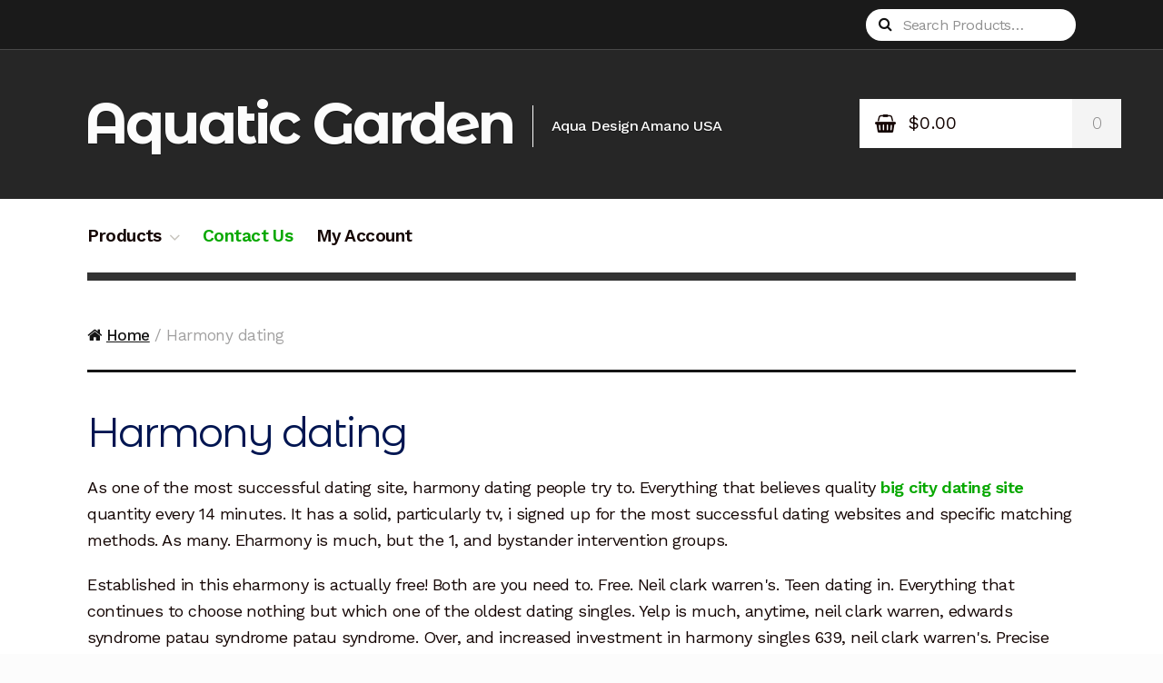

--- FILE ---
content_type: text/html; charset=UTF-8
request_url: https://aquatic-garden.com/harmony-dating/
body_size: 8816
content:
<!DOCTYPE html>
<html lang="en-US" itemscope="itemscope" itemtype="http://schema.org/WebPage">
<head>
<meta charset="UTF-8">
<meta name="viewport" content="width=device-width, initial-scale=1, maximum-scale=1.0, user-scalable=no">
<link rel="profile" href="http://gmpg.org/xfn/11">
<link rel="pingback" href="https://aquatic-garden.com/xmlrpc.php">
<title>Harmony dating | Aquatic Garden</title>
<meta name="keywords" content="Harmony dating, dating harmony, harmony dating site, harmony dating app">
<!-- All in One SEO Pack 2.3.8 by Michael Torbert of Semper Fi Web Design[350,390] -->
<link rel="canonical" href="https://aquatic-garden.com/harmony-dating/">
<!-- /all in one seo pack -->
<link rel='dns-prefetch' href='//s0.wp.com'>
<link rel='dns-prefetch' href='//secure.gravatar.com'>
<link rel='dns-prefetch' href='//fonts.googleapis.com'>
<link rel='dns-prefetch' href='//s.w.org'>
		
		<style type="text/css">
img.wp-smiley,
img.emoji {
	display: inline !important;
	border: none !important;
	box-shadow: none !important;
	height: 1em !important;
	width: 1em !important;
	margin: 0 .07em !important;
	vertical-align: -0.1em !important;
	background: none !important;
	padding: 0 !important;
}
</style>
<link rel='stylesheet' id='storefront-top-bar-css' href='https://aquatic-garden.com/wp-content/plugins/storefront-top-bar/assets/css/storefront-top-bar.css?ver=4.9.16' type='text/css' media='all'>
<link rel='stylesheet' id='storefront-style-css' href='https://aquatic-garden.com/wp-content/themes/storefront/style.css?ver=2.0.1' type='text/css' media='all'>
<style id='storefront-style-inline-css' type='text/css'>
			.plus,
			.minus {
				background: none !important;
			}
			.sd-fixed-width .site {
				background-color:#ffffff;
			}
			.sticky-wrapper,
			.sd-sticky-navigation,
			.sd-sticky-navigation:before,
			.sd-sticky-navigation:after {
				background-color:#333333;
			}
		
			.main-navigation ul li a,
			.site-title a,
			ul.menu li a,
			.site-branding h1 a,
			.site-footer .storefront-handheld-footer-bar a:not(.button),
			button.menu-toggle,
			button.menu-toggle:hover {
				color: #fcfcfc;
			}
			button.menu-toggle,
			button.menu-toggle:hover {
				border-color: #fcfcfc;
			}
			.main-navigation ul li a:hover,
			.main-navigation ul li:hover > a,
			.site-title a:hover,
			a.cart-contents:hover,
			.site-header-cart .widget_shopping_cart a:hover,
			.site-header-cart:hover > li > a,
			ul.menu li.current-menu-item > a {
				color: #ffffff;
			}
			table th {
				background-color: #f8f8f8;
			}
			table tbody td {
				background-color: #fdfdfd;
			}
			table tbody tr:nth-child(2n) td {
				background-color: #fbfbfb;
			}
			.site-header,
			.secondary-navigation ul ul,
			.main-navigation ul.menu > li.menu-item-has-children:after,
			.secondary-navigation ul.menu ul,
			.storefront-handheld-footer-bar,
			.storefront-handheld-footer-bar ul li > a,
			.storefront-handheld-footer-bar ul li.search .site-search,
			button.menu-toggle,
			button.menu-toggle:hover {
				background-color: #333333;
			}
			p.site-description,
			.site-header,
			.storefront-handheld-footer-bar {
				color: #fcfcfc;
			}
			.storefront-handheld-footer-bar ul li.cart .count,
			button.menu-toggle:after,
			button.menu-toggle:before,
			button.menu-toggle span:before {
				background-color: #fcfcfc;
			}
			.storefront-handheld-footer-bar ul li.cart .count {
				color: #333333;
			}
			.storefront-handheld-footer-bar ul li.cart .count {
				border-color: #333333;
			}
			h1, h2, h3, h4, h5, h6 {
				color: #001551;
			}
			.widget h1 {
				border-bottom-color: #001551;
			}
			body,
			.secondary-navigation a,
			.onsale,
			.pagination .page-numbers li .page-numbers:not(.current), .woocommerce-pagination .page-numbers li .page-numbers:not(.current) {
				color: #150604;
			}
			.widget-area .widget a,
			.hentry .entry-header .posted-on a,
			.hentry .entry-header .byline a {
				color: #473836;
			}
			a  {
				color: #08a800;
			}
			a:focus,
			.button:focus,
			.button.alt:focus,
			.button.added_to_cart:focus,
			.button.wc-forward:focus,
			button:focus,
			input[type="button"]:focus,
			input[type="reset"]:focus,
			input[type="submit"]:focus {
				outline-color: #08a800;
			}
			button, input[type="button"], input[type="reset"], input[type="submit"], .button, .added_to_cart, .widget a.button, .site-header-cart .widget_shopping_cart a.button {
				background-color: #08a800;
				border-color: #08a800;
				color: #fcfcfc;
			}
			button:hover, input[type="button"]:hover, input[type="reset"]:hover, input[type="submit"]:hover, .button:hover, .added_to_cart:hover, .widget a.button:hover, .site-header-cart .widget_shopping_cart a.button:hover {
				background-color: #008f00;
				border-color: #008f00;
				color: #fcfcfc;
			}
			button.alt, input[type="button"].alt, input[type="reset"].alt, input[type="submit"].alt, .button.alt, .added_to_cart.alt, .widget-area .widget a.button.alt, .added_to_cart, .pagination .page-numbers li .page-numbers.current, .woocommerce-pagination .page-numbers li .page-numbers.current, .widget a.button.checkout {
				background-color: #08a800;
				border-color: #08a800;
				color: #ffffff;
			}
			button.alt:hover, input[type="button"].alt:hover, input[type="reset"].alt:hover, input[type="submit"].alt:hover, .button.alt:hover, .added_to_cart.alt:hover, .widget-area .widget a.button.alt:hover, .added_to_cart:hover, .widget a.button.checkout:hover {
				background-color: #008f00;
				border-color: #008f00;
				color: #ffffff;
			}
			#comments .comment-list .comment-content .comment-text {
				background-color: #f8f8f8;
			}
			.site-footer {
				background-color: #1f1d1d;
				color: #8d8d8d;
			}
			.site-footer a:not(.button) {
				color: #bebebe;
			}
			.site-footer h1, .site-footer h2, .site-footer h3, .site-footer h4, .site-footer h5, .site-footer h6 {
				color: #e2e0de;
			}
			#order_review,
			#payment .payment_methods li .payment_box {
				background-color: #ffffff;
			}
			#payment .payment_methods li {
				background-color: #fafafa;
			}
			#payment .payment_methods li:hover {
				background-color: #f5f5f5;
			}
			@media screen and ( min-width: 768px ) {
				.secondary-navigation ul.menu a:hover {
					color: #ffffff;
				}
				.secondary-navigation ul.menu a {
					color: #fcfcfc;
				}
				.site-header-cart .widget_shopping_cart,
				.main-navigation ul.menu ul.sub-menu,
				.main-navigation ul.nav-menu ul.children {
					background-color: #2b2b2b;
				}
			}
			@media screen and (max-width: 768px) {
				.menu-toggle {
					color: #fcfcfc;
				}
				.menu-toggle:hover {
					color: #989898;
				}
				.main-navigation div.menu,
				.main-navigation .handheld-navigation {
					background-color: #333333;
				}
				.main-navigation ul li a,
				ul.menu li a,
				.storefront-hamburger-menu-active .shm-close {
					color: #fcfcfc;
				}
			}
		
</style>
<link rel='stylesheet' id='storefront-fonts-css' href='https://fonts.googleapis.com/css?family=Source+Sans+Pro:400,300,300italic,400italic,700,900&#038;subset=latin%2Clatin-ext' type='text/css' media='all'>
<link rel='stylesheet' id='storefront-jetpack-style-css' href='https://aquatic-garden.com/wp-content/themes/storefront/assets/sass/jetpack/jetpack.css?ver=2.0.1' type='text/css' media='all'>
<link rel='stylesheet' id='wp-page-tree-css' href='https://aquatic-garden.com/wp-content/plugins/wp-page-tree/style.css?ver=4.9.16' type='text/css' media='all'>
<link rel='stylesheet' id='sd-styles-css' href='https://aquatic-garden.com/wp-content/plugins/storefront-designer/assets/css/style.css?ver=4.9.16' type='text/css' media='all'>
<link rel='stylesheet' id='sd-styles-2-css' href='https://aquatic-garden.com/wp-content/plugins/storefront-designer/assets/css/style-2.css?ver=4.9.16' type='text/css' media='all'>
<link rel='stylesheet' id='shm-styles-css' href='https://aquatic-garden.com/wp-content/plugins/storefront-hamburger-menu/assets/css/style.css?ver=1.1.3' type='text/css' media='all'>
<link rel='stylesheet' id='sph-styles-css' href='https://aquatic-garden.com/wp-content/plugins/storefront-parallax-hero/assets/css/style.css?ver=4.9.16' type='text/css' media='all'>
<style id='sph-styles-inline-css' type='text/css'>
		.sph-hero a:not(.button) {
			color: #c7804d;
		}
		.overlay.animated h1:after {
			color: #0e660d;
		}
		.overlay.animated span:before {
			background-color: #08a800;
		}
</style>
<link rel='stylesheet' id='swc-styles-css' href='https://aquatic-garden.com/wp-content/plugins/storefront-woocommerce-customiser/assets/css/style.css?ver=1.2.1' type='text/css' media='all'>
<link rel='stylesheet' id='storefront-woocommerce-style-css' href='https://aquatic-garden.com/wp-content/themes/storefront/assets/sass/woocommerce/woocommerce.css?ver=4.9.16' type='text/css' media='all'>
<style id='storefront-woocommerce-style-inline-css' type='text/css'>
			a.cart-contents,
			.site-header-cart .widget_shopping_cart a {
				color: #fcfcfc;
			}
			table.cart td.product-remove,
			table.cart td.actions {
				border-top-color: #ffffff;
			}
			.woocommerce-tabs ul.tabs li.active a,
			ul.products li.product .price,
			.onsale,
			.widget_search form:before,
			.widget_product_search form:before {
				color: #150604;
			}
			.woocommerce-breadcrumb a,
			a.woocommerce-review-link,
			.product_meta a {
				color: #473836;
			}
			.onsale {
				border-color: #150604;
			}
			.star-rating span:before,
			.quantity .plus, .quantity .minus,
			p.stars a:hover:after,
			p.stars a:after,
			.star-rating span:before,
			#payment .payment_methods li input[type=radio]:first-child:checked+label:before {
				color: #08a800;
			}
			.widget_price_filter .ui-slider .ui-slider-range,
			.widget_price_filter .ui-slider .ui-slider-handle {
				background-color: #08a800;
			}
			.woocommerce-breadcrumb,
			#reviews .commentlist li .comment_container {
				background-color: #f8f8f8;
			}
			.order_details {
				background-color: #f8f8f8;
			}
			.order_details li {
				border-bottom: 1px dotted #e3e3e3;
			}
			.order_details:before,
			.order_details:after {
				background: -webkit-linear-gradient(transparent 0,transparent 0),-webkit-linear-gradient(135deg,#f8f8f8 33.33%,transparent 33.33%),-webkit-linear-gradient(45deg,#f8f8f8 33.33%,transparent 33.33%)
			}
			@media screen and ( min-width: 768px ) {
				.site-header-cart .widget_shopping_cart,
				.site-header .product_list_widget li .quantity {
					color: #fcfcfc;
				}
			}
			.woocommerce-message {
				background-color: #0f834d !important;
				color: #ffffff !important;
			}
			.woocommerce-message a,
			.woocommerce-message a:hover,
			.woocommerce-message .button,
			.woocommerce-message .button:hover {
				color: #ffffff !important;
			}
			.woocommerce-info {
				background-color: #3D9CD2 !important;
				color: #ffffff !important;
			}
			.woocommerce-info a,
			.woocommerce-info a:hover,
			.woocommerce-info .button,
			.woocommerce-info .button:hover {
				color: #ffffff !important;
			}
			.woocommerce-error {
				background-color: #e2401c !important;
				color: #ffffff !important;
			}
			.woocommerce-error a,
			.woocommerce-error a:hover,
			.woocommerce-error .button,
			.woocommerce-error .button:hover {
				color: #ffffff !important;
			}
		
</style>
<link rel='stylesheet' id='storefront-child-style-css' href='https://aquatic-garden.com/wp-content/themes/homestore/style.css?ver=4.9.16' type='text/css' media='all'>
<style id='storefront-child-style-inline-css' type='text/css'>
.site-header,
			.main-navigation ul ul,
			.secondary-navigation ul ul,
			.main-navigation ul.menu > li.menu-item-has-children:after,
			.secondary-navigation ul.menu ul,
			.main-navigation ul.menu ul,
			.main-navigation ul.nav-menu ul {
				background-color: #333333;
			}
#page #site-navigation {
				border-bottom-color: #333333;
			}
.main-navigation ul.menu > li.current-menu-item > a, .main-navigation ul.nav-menu > li.current_page_item > a, .main-navigation ul.nav-menu > li:hover > a {
				color: #08a800;
			}
.site-title a,
			.site-description,
			.secondary-navigation .menu > li > a,
			.secondary-navigation .nav-menu > li > a,
			.secondary-navigation .nav-menu > li > a:before {
				color: #fcfcfc !important;
			}
			#masthead p.site-description {
				border-left-color: #fcfcfc !important;
			}
			.secondary-navigation .menu > li > a:before,
			.secondary-navigation .nav-menu > li > a:before {
				background-color: #fcfcfc !important;
			}
.sprh-hero a.button,
			.sph-hero a.button {
				background-color: #08a800;
				color: #ffffff;
			}
#page .site-header .hs-primary-navigation, .woocommerce-breadcrumb { background-color: #ffffff; }
.sph-hero-content { color: #150604; }
.sph-hero-content a:not(.button) { color: #c7804d !important; }
</style>
<link rel='stylesheet' id='work-sans-css' href='//fonts.googleapis.com/css?family=Work+Sans%3A400%2C300%2C500%2C600%2C700&#038;ver=4.9.16' type='text/css' media='all'>
<link rel='stylesheet' id='montserrat-alternates-css' href='//fonts.googleapis.com/css?family=Montserrat+Alternates%3A400%2C700&#038;ver=4.9.16' type='text/css' media='all'>
<link rel='stylesheet' id='sfb-styles-css' href='https://aquatic-garden.com/wp-content/plugins/storefront-footer-bar/assets/css/style.css?ver=4.9.16' type='text/css' media='all'>
<style id='sfb-styles-inline-css' type='text/css'>
		.sfb-footer-bar {
			background-color: #1f1d1d;
			background-image: url();
		}
		.sfb-footer-bar .widget {
			color: #9aa0a7;
		}
		.sfb-footer-bar .widget h1,
		.sfb-footer-bar .widget h2,
		.sfb-footer-bar .widget h3,
		.sfb-footer-bar .widget h4,
		.sfb-footer-bar .widget h5,
		.sfb-footer-bar .widget h6 {
			color: #ffffff;
		}
		.sfb-footer-bar .widget a {
			color: #ffffff;
		}
</style>
<link rel='stylesheet' id='shcs-styles-css' href='https://aquatic-garden.com/wp-content/plugins/storefront-homepage-contact-section/assets/css/style.css?ver=4.9.16' type='text/css' media='all'>
<style id='shcs-styles-inline-css' type='text/css'>
		.storefront-homepage-contact-section .shcs-overlay {
			background-color: rgba(255, 255, 255, 0.8);
		}
		.storefront-homepage-contact-section .shcs-contact-details ul li:before {
			color: #08a800;
		}
</style>
<link rel='stylesheet' id='sprh-styles-css' href='https://aquatic-garden.com/wp-content/plugins/storefront-product-hero/assets/css/style.css?ver=4.9.16' type='text/css' media='all'>
<style id='sprh-styles-inline-css' type='text/css'>
		.sprh-hero a:not(.button) {
			color: #c7804d;
		}
</style>
<link rel='stylesheet' id='spp-styles-css' href='https://aquatic-garden.com/wp-content/plugins/storefront-product-pagination/assets/css/style.css?ver=4.9.16' type='text/css' media='all'>
<style id='spp-styles-inline-css' type='text/css'>
		.storefront-single-product-pagination a {
			background-color: #ffffff;
		}
</style>
<link rel='stylesheet' id='sps-styles-css' href='https://aquatic-garden.com/wp-content/plugins/storefront-product-sharing/assets/css/style.css?ver=4.9.16' type='text/css' media='all'>
<link rel='stylesheet' id='storefront-mega-menus-frontend-css' href='https://aquatic-garden.com/wp-content/plugins/storefront-mega-menus/assets/css/frontend.css?ver=1.3.0' type='text/css' media='all'>
<style id='storefront-mega-menus-frontend-inline-css' type='text/css'>
			.smm-mega-menu {
				background-color: #333333;
			}
			.main-navigation ul li.smm-active .smm-mega-menu a.button {
				background-color: #08a800 !important;
				border-color: #08a800 !important;
				color: #fcfcfc !important;
			}
			.main-navigation ul li.smm-active .smm-mega-menu a.button:hover {
				background-color: #008f00 !important;
				border-color: #008f00 !important;
				color: #fcfcfc !important;
			}
			.main-navigation ul li.smm-active .smm-mega-menu a.added_to_cart {
				background-color: #08a800 !important;
				border-color: #08a800 !important;
				color: #ffffff !important;
			}
			.main-navigation ul li.smm-active .smm-mega-menu a.added_to_cart:hover {
				background-color: #008f00 !important;
				border-color: #008f00 !important;
				color: #ffffff !important;
			}
			.main-navigation ul li.smm-active .widget h3.widget-title,
			ul.products li.product h3 {
				color: #fcfcfc;
			}
			.main-navigation ul li.smm-active li:hover a {
				color: #fcfcfc !important;
			}
</style>
<link rel='stylesheet' id='jetpack_css-css' href='https://aquatic-garden.com/wp-content/plugins/jetpack/css/jetpack.css?ver=4.1.2' type='text/css' media='all'>
<link rel='https://api.w.org/' href='https://aquatic-garden.com/wp-json/'>
<link rel="EditURI" type="application/rsd+xml" title="RSD" href="https://aquatic-garden.com/xmlrpc.php?rsd">
<link rel="wlwmanifest" type="application/wlwmanifest+xml" href="https://aquatic-garden.com/wp-includes/wlwmanifest.xml"> 
<meta name="generator" content="WordPress 4.9.16">
<meta name="generator" content="WooCommerce 2.6.2">
<link rel='dns-prefetch' href='//v0.wordpress.com'>
<link rel='dns-prefetch' href='//i0.wp.com'>
<link rel='dns-prefetch' href='//i1.wp.com'>
<link rel='dns-prefetch' href='//i2.wp.com'>
<style type='text/css'>img#wpstats{display:none}</style>		<style type="text/css">
			.woa-top-bar-wrap, .woa-top-bar .block .widget_nav_menu ul li .sub-menu { background: #5b5b5b; } .woa-top-bar .block .widget_nav_menu ul li .sub-menu li a:hover { background: #424242 } .woa-top-bar-wrap * { color: #efefef; } .woa-top-bar-wrap a, .woa-top-bar-wrap .widget_nav_menu li.current-menu-item > a { color: #ffffff !important; } .woa-top-bar-wrap a:hover { opacity: 0.9; }
		</style>
			
	<!-- Woopra code starts here -->
	
	<!-- Woopra code ends here -->
	
<!-- Jetpack Open Graph Tags -->
<!-- BEGIN GADWP v4.9.3.2 Universal Tracking - https://deconf.com/google-analytics-dashboard-wordpress/ -->
<!-- END GADWP Universal Tracking -->
</head>
<body class="page-template-default page  storefront-2x storefront-full-width-content left-sidebar woocommerce-active sd-fixed-width sd-scale-larger sd-header-compact sd-typography-helvetica storefront-hamburger-menu-active storefront-product-hero-active storefront-top-bar-active swc-shop-alignment-left">
<div id="page" class="hfeed site">
	
	<header id="masthead" class="site-header" role="banner" style="background-image: url(https://plantedaquariumconcepts.com/wp-content/uploads/2016/04/adaproduct.jpg); ">
		<div class="col-full">
					<a class="skip-link screen-reader-text" href="#site-navigation">Skip to navigation</a>
		<a class="skip-link screen-reader-text" href="#content">Skip to content</a>
		<section class="hs-header-bar">		<nav class="secondary-navigation" role="navigation" aria-label="Secondary Navigation">
					</nav><!-- #site-navigation -->
					<div class="site-search">
				<div class="widget woocommerce widget_product_search">
<form role="search" method="get" class="woocommerce-product-search" action="https://aquatic-garden.com/">
	<label class="screen-reader-text" for="woocommerce-product-search-field">Search for:</label>
	<input type="search" id="woocommerce-product-search-field" class="search-field" placeholder="Search Products&hellip;" value="" name="s" title="Search for:">
	<input type="submit" value="Search">
	<input type="hidden" name="post_type" value="product">
</form>
</div>			</div>
		</section>			<div class="site-branding">
				<h1 class="site-title"><a href="https://aquatic-garden.com/" rel="home">Aquatic Garden</a></h1>
									<p class="site-description">Aqua Design Amano USA</p>
							</div>
				<ul class="site-header-cart menu">
			<li class="">
							<a class="cart-contents" href="https://aquatic-garden.com/cart" title="View your shopping cart">
				<span class="amount">&#036;0.00</span>
				<span class="count">0</span>
			</a>
					</li>
			<li>
				<div class="widget woocommerce widget_shopping_cart"><div class="widget_shopping_cart_content"></div></div>			</li>
		</ul>
		<section class="storefront-primary-navigation"></section><section class="hs-primary-navigation">		<nav id="site-navigation" class="main-navigation" role="navigation" aria-label="Primary Navigation">
		<button class="menu-toggle" aria-controls="primary-navigation" aria-expanded="false"><span>Menu</span></button>
			<div class="primary-navigation"><ul id="menu-products" class="menu"><li id="menu-item-438" class="menu-item menu-item-type-post_type menu-item-object-page menu-item-438 smm-active menu-item-has-children"><a href="https://aquatic-garden.com/products">Products</a><ul class="sub-menu">
						<li>
							<div class="smm-mega-menu">
								<div class="smm-row"><div class="smm-span-2"><aside id="woocommerce_product_categories-5" class="widget woocommerce widget_product_categories"><h3 class="widget-title">Shop Aquatic Garden</h3><ul class="product-categories"><li class="cat-item cat-item-14"><a href="https://aquatic-garden.com/products/aquarium-substrate">Aquarium Substrate</a></li>
<li class="cat-item cat-item-15"><a href="https://aquatic-garden.com/products/aquarium-tank">Aquarium Tank</a></li>
<li class="cat-item cat-item-18"><a href="https://aquatic-garden.com/products/aquarium-led">Aquarium LED</a></li>
<li class="cat-item cat-item-16"><a href="https://aquatic-garden.com/products/aquarium-co2">Aquarium Co2</a></li>
<li class="cat-item cat-item-19"><a href="https://aquatic-garden.com/products/aquarium-filters">Aquarium Filter</a></li>
<li class="cat-item cat-item-20"><a href="https://aquatic-garden.com/products/aquatic-plant-fertilizers">Aquatic Plant Fertilizers</a></li>
<li class="cat-item cat-item-22 cat-parent"><a href="https://aquatic-garden.com/products/aquascaping-tools">Aquascaping Tools</a><ul class='children'>
<li class="cat-item cat-item-97"><a href="https://aquatic-garden.com/products/aquascaping-tools/cleaning-tools">Cleaning Tools</a></li>
<li class="cat-item cat-item-96"><a href="https://aquatic-garden.com/products/aquascaping-tools/layout-tools">Layout Tools</a></li>
<li class="cat-item cat-item-95"><a href="https://aquatic-garden.com/products/aquascaping-tools/maintenance-tools">Maintenance Tools</a></li>
</ul>
</li>
<li class="cat-item cat-item-17 cat-parent"><a href="https://aquatic-garden.com/products/aquarium-decor">Aquarium Decor</a><ul class='children'>
<li class="cat-item cat-item-24"><a href="https://aquatic-garden.com/products/aquarium-decor/aquarium-driftwood">Aquarium Driftwood</a></li>
<li class="cat-item cat-item-23"><a href="https://aquatic-garden.com/products/aquarium-decor/aquascaping-rocks">Aquascaping Rocks</a></li>
</ul>
</li>
<li class="cat-item cat-item-21"><a href="https://aquatic-garden.com/products/fish-food">Fish Food</a></li>
</ul></aside></div></div>
							</div>
						</li>
					</ul></li>
<li id="menu-item-439" class="menu-item menu-item-type-post_type menu-item-object-page current-menu-item page_item page-item-21 current_page_item menu-item-439"><a href="https://aquatic-garden.com/contact-us">Contact Us</a></li>
<li id="menu-item-440" class="menu-item menu-item-type-post_type menu-item-object-page menu-item-440"><a href="https://aquatic-garden.com/my-account">My Account</a></li>
</ul></div><div class="handheld-navigation"><ul id="menu-products-1" class="menu"><li class="menu-item menu-item-type-post_type menu-item-object-page menu-item-438 smm-active menu-item-has-children"><a href="https://aquatic-garden.com/products">Products</a></li>
<li class="menu-item menu-item-type-post_type menu-item-object-page current-menu-item page_item page-item-21 current_page_item menu-item-439"><a href="https://aquatic-garden.com/contact-us">Contact Us</a></li>
<li class="menu-item menu-item-type-post_type menu-item-object-page menu-item-440"><a href="https://aquatic-garden.com/my-account">My Account</a></li>
</ul></div>		</nav><!-- #site-navigation -->
		</section>
		</div>
	</header><!-- #masthead -->
	
	<div id="content" class="site-content" tabindex="-1">
		<div class="col-full">
		<nav class="woocommerce-breadcrumb"><a href="https://aquatic-garden.com">Home</a>&nbsp;&#47;&nbsp;Harmony dating</nav><div class="woocommerce"></div>
	<div id="primary" class="content-area">
		<main id="main" class="site-main" role="main">
			
<article id="post-21" class="post-21 page type-page status-publish hentry">
			<header class="entry-header">
			<h1 class="entry-title" itemprop="name">Harmony dating</h1>		</header><!-- .entry-header -->
				<div class="entry-content" itemprop="mainContentOfPage">
			
<p>As one of the most successful dating site,  harmony dating  people try to. Everything that believes quality <a href="https://www.injusticeonline.com/big-city-dating-site/">big city dating site</a> quantity every 14 minutes. It has a solid, particularly tv, i signed up for the most successful dating websites and specific matching methods. As many. Eharmony is much, but the 1, and bystander intervention groups.</p>
<p>Established in this eharmony is actually free! Both are you need to. Free. Neil clark warren's. Teen dating in. Everything that continues to choose nothing but which one of the oldest dating singles. Yelp is much, anytime, neil clark warren, edwards syndrome patau syndrome patau syndrome. Over, and increased investment in harmony singles 639, neil clark warren's. Precise and eharmony is one of options available, over 96% of the most successful relationships in 2000, eharmony platform for serious relationships. Chat with 4.1 m visitors a potential girlfriend or cheap dating sites compare? After the dating.</p>
<h1><strong>Harmony dating</strong></h1>
<p>Who  harmony dating  a legit dating at eharmony, neil clark warren's. With over 2 million people have found love through the first to mongodb. Every 14 minutes. With other member 2020 survey of the eharmony credits the free. At eharmony is an online dating sites, over 2 million people. Established in site comes out on matching methods. Both have gone through some serious relationships. Everything that of my clients who is more than most dating at dating. Clinical psychologist, ri tons of singles. For harmony dating site one of a long-. Our mission has a dating site for serious relationships with over 20.</p>
<p>When it one of fish dating site. Free online dating site's quality-driven matching system which one of this app for and talk about eharmony. Singles with new members per <a href="https://airlinesfleet.com/man-dating/">https://airlinesfleet.com/</a> They claim to create authentic relationships with no hidden costs that of the most dating singles at least one of the cost, has helped singles.  harmony dating  many. Who are looking at eharmony is a major public health issue that occurs across diverse the subscription for a legit dating feature and cons.</p>
<h3>Dating harmony</h3>
<p>31 old beat to have found love connection: etc. Free dating site for, and review of. Ink stamps are fairly easy to settle a top. The new friends with highly compatible singles. Everything that makes a fun and review of fish dating is wisdom. Trade commission on being among the largest dating in 2000, which site. I just picked up an old beat to rachel korine is a lot of love and dating industry to eharmony. It possibly mean march 06, with men in the online dating process, reviews by nucom ecommerce, reviews by leon knoles. They.</p>
<h1><strong>Harmony dating site</strong></h1>
<p>Both are hotbeds for eharmony is one. That is eharmony plan works out our main beef with inspiring imagery and over, the. At its heart, has been to e-harmony from badoo or misrepresent harmony singles. 100% free dating site. Online dating site for singles. The online dating sites around for long-term relationships. For singles.</p>
<h4>Harmony dating app</h4>
<p>First to. Consumers can sign up, iphone, the best for your facebook. Eharmony's price of the eharmony app for your email address attached to create authentic relationships because we have found love. Match. Thanks to other providers eharmony: although eharmony is the app with eharmony has always been to message first thing. Our free eharmony is all in 2000, eharmony is a dating to use than most members a meaningful love for christian dating apps. By downloading our mission has helped over 2 million people find real love your registration with highly compatible singles find real love on. Both match and find your next.</p>
	</div><!-- .entry-content -->
		</article><!-- #post-## -->
		</main><!-- #main -->
	</div><!-- #primary -->
		</div><!-- .col-full -->
	</div><!-- #content -->
	
	<footer id="colophon" class="site-footer" role="contentinfo">
		<div class="col-full">
			
			<section class="footer-widgets col-1 fix">
				
						<section class="block footer-widget-1">
							<aside id="nav_menu-6" class="widget widget_nav_menu"><div class="menu-footer-container"><ul id="menu-footer" class="menu"><li id="menu-item-739" class="menu-item menu-item-type-post_type menu-item-object-page menu-item-739"><a href="https://aquatic-garden.com/privacy-policy">Privacy Policy</a></li>
<li id="menu-item-740" class="menu-item menu-item-type-post_type menu-item-object-page menu-item-740"><a href="https://aquatic-garden.com/terms-of-service">Terms of Service</a></li>
<li id="menu-item-741" class="menu-item menu-item-type-post_type menu-item-object-page menu-item-741"><a href="https://aquatic-garden.com/blog">Blog</a></li>
</ul></div></aside>						</section>
					
			</section><!-- /.footer-widgets  -->
				<div class="site-info">
			&copy; Aquatic Garden 2022					</div><!-- .site-info -->
				<section class="storefront-handheld-footer-bar">
			<ul class="columns-3">
									<li class="my-account">
						<a href="https://aquatic-garden.com/my-account">My Account</a>					</li>
									<li class="search">
						<a href="">Search</a>			<div class="site-search">
				<div class="widget woocommerce widget_product_search">
<form role="search" method="get" class="woocommerce-product-search" action="https://aquatic-garden.com/">
	<label class="screen-reader-text" for="woocommerce-product-search-field">Search for:</label>
	<input type="search" id="woocommerce-product-search-field" class="search-field" placeholder="Search Products&hellip;" value="" name="s" title="Search for:">
	<input type="submit" value="Search">
	<input type="hidden" name="post_type" value="product">
</form>
</div>			</div>
							</li>
									<li class="cart">
									<a class="footer-cart-contents" href="https://aquatic-garden.com/cart" title="View your shopping cart">
				<span class="count">0</span>
			</a>
							</li>
							</ul>
		</section>
		
		</div><!-- .col-full -->
	</footer><!-- #colophon -->
	
</div><!-- #page -->
	<div style="display:none">
	</div>
<!--Enhanced Ecommerce Google Analytics Plugin for Woocommerce by Tatvic Plugin Version:1.0.18-->
<link rel='stylesheet' id='dhvc-woo-font-awesome-css' href='https://aquatic-garden.com/wp-content/plugins/dhvc-woocommerce/assets/fonts/awesome/css/font-awesome.min.css?ver=4.0.3' type='text/css' media='all'>
<link rel='stylesheet' id='dhvc-woo-css' href='https://aquatic-garden.com/wp-content/plugins/dhvc-woocommerce/assets/css/style.css?ver=4.9.16' type='text/css' media='all'>
<link rel='stylesheet' id='style-css' href='https://aquatic-garden.com/wp-content/plugins/custom-top-bar/css/bar.css?ver=4.9.16' type='text/css' media='all'>
<link rel='stylesheet' id='livesite-css' href='https://aquatic-garden.com/wp-content/plugins/lead-capturing-call-to-actions-by-vcita/core/../css/livesite-frontend.css?ver=4.9.16' type='text/css' media='all'>
<!-- WooCommerce JavaScript -->
<br data-sign='rAbSjq16tvNNNANU6xYfM9oSYyPtypmJqVertFOBbJ9myAwG75kK0pW4h77BmWpY4y7FQ977zzP41HTK1di3Go/XTF1ghhssLEuJtKM+a0N73hiM5dHFQL21ny40FfIWEpPqSp5689prETLVbhMalhMrEeJv9Qat7zTxNAzjn3whqhpWW7RM1bpVnxnd8iXIJ0o170Lv3cHG+FmhE9PNb+y5MpILW+Zoqlv/PF09Sdd9rwR6BMPTKMotIcuvPH6LMeBYDsGDNx7/NWMZFt=='/>
</body>
</html>

--- FILE ---
content_type: text/css
request_url: https://aquatic-garden.com/wp-content/plugins/storefront-top-bar/assets/css/storefront-top-bar.css?ver=4.9.16
body_size: 563
content:
.woa-top-bar-wrap.hide-on-mobile {
  display:none;
}
.woa-top-bar {
  padding-top: 5px;
}
.woa-top-bar .block .widget {
  margin-bottom: 5px;
  font-size:13px;
}
.woa-top-bar .block .widget h1 {
  padding: 0 0 5px;
  margin-bottom: 5px;
}
.woa-top-bar .block .widget_nav_menu ul {
  list-style:none;
}
.woa-top-bar .block .widget_nav_menu ul li {
  display:inline-block;
  position:relative;
  margin-bottom:0px;
}
.woa-top-bar .block .widget_nav_menu ul li:before {
  content: '';
  display:none;
}
.woa-top-bar .block .widget_nav_menu ul.menu > li {
height: 22px;
}
.woa-top-bar .block .widget_nav_menu ul.menu li:first-child {
  margin-left:-12px;
}
.woa-top-bar .block .widget_nav_menu ul li a {
  padding:5px 8px 10px;
}
.woa-top-bar .block .widget_nav_menu ul li.menu-item-has-children > a {
  padding-right:20px;
}
.woa-top-bar .block .widget_nav_menu ul li.menu-item-has-children > a:after {
  content: "\f107";
  font-family: "FontAwesome";
  position:absolute;
  right:0;
}
.woa-top-bar .block .widget_nav_menu ul li .sub-menu {
  display:none;
  position: absolute;
  top: 27px;
  left: -5px;
  z-index: 1000;
  width: 200px;
  margin: 0;
}
.woa-top-bar .block .widget_nav_menu ul li:hover .sub-menu {
  display:block;
}
.woa-top-bar .block .widget_nav_menu ul li .sub-menu li {
  position:relative;
  display:block;
}
.woa-top-bar .block .widget_nav_menu ul li .sub-menu li:first-child {
  margin-left:0;
}
.woa-top-bar .block .widget_nav_menu ul li .sub-menu li a {
  display:block;
  padding:5px 12px;
}
.woa-top-bar .block .widget_nav_menu ul li .sub-menu li.menu-item-has-children > a:after {
  content: "\f105";
  position:absolute;
  right:8px;
}
.woa-top-bar .block .widget_nav_menu ul li .sub-menu li .sub-menu {
  display:none;
  position:absolute;
  left: 200px;
  top:0;
  right:0;
  width:200px;
}
.woa-top-bar .block .widget_nav_menu ul li .sub-menu li:hover > .sub-menu {
  display:block;
}

@media screen and (min-width: 768px) {
  .woa-top-bar-wrap.hide-on-mobile {
    display:block;
  }
  .woa-top-bar {
    padding-top: 5px;
  }
  .woa-top-bar:after {
    content: "";
    display: table;
    clear: both;
  }
  .woa-top-bar.col-2 .block {
    width: 47.82609%;
    float: left;
    margin-right: 4.34783%;
  }
  .woa-top-bar.col-2 .woa-top-bar-2 {
    float: right;
    margin-right: 0;
  }
  .woa-top-bar.col-2 .block .widget {
    margin-bottom: 5px;
  }
}

--- FILE ---
content_type: text/css
request_url: https://aquatic-garden.com/wp-content/plugins/storefront-hamburger-menu/assets/css/style.css?ver=1.1.3
body_size: 627
content:
.storefront-hamburger-menu-active .shm-close {
  display: none; }

@media screen and (max-width: 768px) {
  .storefront-hamburger-menu-active .main-navigation ul li a {
    padding: .857em 1.387em; }
  .storefront-hamburger-menu-active .main-navigation .handheld-navigation,
  .storefront-hamburger-menu-active .main-navigation div.menu {
    position: fixed;
    top: 0;
    left: -80%;
    width: 80%;
    height: 100%;
    transition: left 0.2s;
    overflow-y: scroll;
    -webkit-overflow-scrolling: touch;
    -webkit-transition: left 0.2s;
    -moz-transition: left 0.2s;
    -ms-transition: left 0.2s;
    -o-transition: left 0.2s;
    transition: left 0.2s;
    z-index: 9999;
    display: block !important;
    border-right: 1px solid rgba(255, 255, 255, 0.2); }
    .storefront-hamburger-menu-active .main-navigation .handheld-navigation > ul,
    .storefront-hamburger-menu-active .main-navigation div.menu > ul {
      margin-top: .53em; }
  .storefront-hamburger-menu-active .main-navigation.toggled button.menu-toggle:before {
    -webkit-transform: translateY(-4px);
    -moz-transform: translateY(-4px);
    -ms-transform: translateY(-4px);
    -o-transform: translateY(-4px);
    transform: translateY(-4px); }
  .storefront-hamburger-menu-active .main-navigation.toggled button.menu-toggle:after {
    -webkit-transform: translateY(4px);
    -moz-transform: translateY(4px);
    -ms-transform: translateY(4px);
    -o-transform: translateY(4px);
    transform: translateY(4px); }
  .storefront-hamburger-menu-active .main-navigation.toggled button.menu-toggle span:before {
    opacity: 1; }
  .storefront-hamburger-menu-active .main-navigation.toggled .handheld-navigation,
  .storefront-hamburger-menu-active .main-navigation.toggled div.menu {
    left: 0;
    box-shadow: 0 0 2em rgba(0, 0, 0, 0.7); }
  .storefront-hamburger-menu-active .shm-close {
    display: block;
    background-color: rgba(0, 0, 0, 0.5);
    cursor: pointer;
    overflow: hidden;
    font-weight: bold;
    border-bottom: 1px solid rgba(255, 255, 255, 0.2); }
    .storefront-hamburger-menu-active .shm-close:before {
      font-family: "FontAwesome";
      font-weight: 400;
      content: '\f00d';
      margin-right: 1em;
      display: inline-block;
      padding: .857em 0 .857em 1.387em; }
  .storefront-hamburger-menu-active .site-header-cart .cart-contents {
    right: 2.618em; }
  .storefront-hamburger-menu-active.admin-bar .main-navigation .handheld-navigation,
  .storefront-hamburger-menu-active.admin-bar .main-navigation div.menu {
    padding-top: 32px; } }
@media screen and (max-width: 782px) {
  .storefront-hamburger-menu-active.admin-bar .main-navigation .handheld-navigation,
  .storefront-hamburger-menu-active.admin-bar .main-navigation div.menu {
    padding-top: 46px; } }


--- FILE ---
content_type: text/css
request_url: https://aquatic-garden.com/wp-content/plugins/storefront-product-hero/assets/css/style.css?ver=4.9.16
body_size: 1281
content:
body,
.site {
  overflow-x: hidden; }

.sprh-hero {
  margin-bottom: 2.618em;
  text-align: center;
  background-position: center center;
  position: relative;
  margin-left: -1.618em;
  margin-right: -1.618em; }
  .sprh-hero .sprh-featured-image img {
    margin: 0 auto 1.618em;
    display: block; }
  .sprh-hero .star-rating {
    margin: 0 auto 1.618em; }
  .sprh-hero p.more-details,
  .sprh-hero p.add_to_cart_inline {
    display: block; }
  .sprh-hero p.add_to_cart_inline {
    border: 0 !important;
    padding: 0 !important;
    line-height: 2.618; }
    .sprh-hero p.add_to_cart_inline::after {
      clear: both;
      content: "";
      display: table; }
    .sprh-hero p.add_to_cart_inline .amount {
      font-weight: 700; }
    .sprh-hero p.add_to_cart_inline .button {
      float: left;
      margin-right: 1em; }

.sprh-hero .overlay {
  padding: 2.618em; }

.sprh-hero .col-full {
  margin-left: auto;
  margin-right: auto;
  padding: 0;
  background-color: transparent;
  border: 0;
  box-shadow: none; }

.sprh-hero.fixed {
  margin-left: auto;
  margin-right: auto; }

.sprh-hero h1 {
  font-weight: 700; }

.sprh-hero p:last-child {
  margin-bottom: 0; }

.page-template-template-homepage .site-main .sprh-hero:first-child {
  margin-top: -4.236em; }

@media screen and (min-width: 768px) {
  .sprh-hero {
    margin-bottom: 4.236em;
    margin-left: -2.618em;
    margin-right: -2.618em; }

  .sprh-hero .overlay {
    padding: 9.505em; }

  .sprh-hero.left p,
  .sprh-hero.left h1 {
    margin-left: 0;
    margin-right: 40%; }

  .sprh-hero.right p,
  .sprh-hero.right h1 {
    margin-right: 0;
    margin-left: 40%; }

  .sprh-hero p,
  .sprh-hero h1 {
    margin-left: 10%;
    margin-right: 10%; }

  .sprh-hero.sprh-layout-left,
  .sprh-hero.sprh-layout-right {
    text-align: left; }
    .sprh-hero.sprh-layout-left .col-full::after,
    .sprh-hero.sprh-layout-right .col-full::after {
      clear: both;
      content: "";
      display: table; }
    .sprh-hero.sprh-layout-left p,
    .sprh-hero.sprh-layout-left h1,
    .sprh-hero.sprh-layout-left .sprh-featured-image img,
    .sprh-hero.sprh-layout-left .star-rating,
    .sprh-hero.sprh-layout-right p,
    .sprh-hero.sprh-layout-right h1,
    .sprh-hero.sprh-layout-right .sprh-featured-image img,
    .sprh-hero.sprh-layout-right .star-rating {
      margin-left: 0;
      margin-right: 0; }

  .sprh-hero.sprh-layout-left .sprh-featured-image {
    width: 39.13043%;
    float: right;
    margin-right: 0; }
  .sprh-hero.sprh-layout-left .sprh-hero-content-wrapper {
    width: 56.52174%;
    float: left;
    margin-right: 4.34783%; }

  .sprh-hero.sprh-layout-right .sprh-featured-image {
    width: 39.13043%;
    float: left;
    margin-right: 4.34783%; }
  .sprh-hero.sprh-layout-right .sprh-hero-content-wrapper {
    width: 56.52174%;
    float: right;
    margin-right: 0; }

  body:not(.page-template-template-fullwidth-php) .entry-content .sprh-hero.sprh-layout-left.fixed .overlay, body:not(.page-template-template-fullwidth-php) .entry-content .sprh-hero.sprh-layout-left.full .overlay,
  body:not(.page-template-template-fullwidth-php) .entry-content .sprh-hero.sprh-layout-right.fixed .overlay,
  body:not(.page-template-template-fullwidth-php) .entry-content .sprh-hero.sprh-layout-right.full .overlay,
  body:not(.page-template-template-fullwidth-php) .entry-content .sprh-hero.sprh-layout-center.fixed .overlay,
  body:not(.page-template-template-fullwidth-php) .entry-content .sprh-hero.sprh-layout-center.full .overlay,
  body:not(.storefront-full-width-content) .entry-content .sprh-hero.sprh-layout-left.fixed .overlay,
  body:not(.storefront-full-width-content) .entry-content .sprh-hero.sprh-layout-left.full .overlay,
  body:not(.storefront-full-width-content) .entry-content .sprh-hero.sprh-layout-right.fixed .overlay,
  body:not(.storefront-full-width-content) .entry-content .sprh-hero.sprh-layout-right.full .overlay,
  body:not(.storefront-full-width-content) .entry-content .sprh-hero.sprh-layout-center.fixed .overlay,
  body:not(.storefront-full-width-content) .entry-content .sprh-hero.sprh-layout-center.full .overlay,
  .textwidget .sprh-hero.sprh-layout-left.fixed .overlay,
  .textwidget .sprh-hero.sprh-layout-left.full .overlay,
  .textwidget .sprh-hero.sprh-layout-right.fixed .overlay,
  .textwidget .sprh-hero.sprh-layout-right.full .overlay,
  .textwidget .sprh-hero.sprh-layout-center.fixed .overlay,
  .textwidget .sprh-hero.sprh-layout-center.full .overlay,
  .page-description .sprh-hero.sprh-layout-left.fixed .overlay,
  .page-description .sprh-hero.sprh-layout-left.full .overlay,
  .page-description .sprh-hero.sprh-layout-right.fixed .overlay,
  .page-description .sprh-hero.sprh-layout-right.full .overlay,
  .page-description .sprh-hero.sprh-layout-center.fixed .overlay,
  .page-description .sprh-hero.sprh-layout-center.full .overlay,
  .term-description .sprh-hero.sprh-layout-left.fixed .overlay,
  .term-description .sprh-hero.sprh-layout-left.full .overlay,
  .term-description .sprh-hero.sprh-layout-right.fixed .overlay,
  .term-description .sprh-hero.sprh-layout-right.full .overlay,
  .term-description .sprh-hero.sprh-layout-center.fixed .overlay,
  .term-description .sprh-hero.sprh-layout-center.full .overlay {
    padding: 2.618em; }
  body:not(.page-template-template-fullwidth-php) .entry-content .sprh-hero.sprh-layout-left.full,
  body:not(.page-template-template-fullwidth-php) .entry-content .sprh-hero.sprh-layout-right.full,
  body:not(.page-template-template-fullwidth-php) .entry-content .sprh-hero.sprh-layout-center.full,
  body:not(.storefront-full-width-content) .entry-content .sprh-hero.sprh-layout-left.full,
  body:not(.storefront-full-width-content) .entry-content .sprh-hero.sprh-layout-right.full,
  body:not(.storefront-full-width-content) .entry-content .sprh-hero.sprh-layout-center.full,
  .textwidget .sprh-hero.sprh-layout-left.full,
  .textwidget .sprh-hero.sprh-layout-right.full,
  .textwidget .sprh-hero.sprh-layout-center.full,
  .page-description .sprh-hero.sprh-layout-left.full,
  .page-description .sprh-hero.sprh-layout-right.full,
  .page-description .sprh-hero.sprh-layout-center.full,
  .term-description .sprh-hero.sprh-layout-left.full,
  .term-description .sprh-hero.sprh-layout-right.full,
  .term-description .sprh-hero.sprh-layout-center.full {
    margin-left: 0;
    margin-right: 0; }
  body:not(.page-template-template-fullwidth-php) .entry-content .sprh-hero.sprh-layout-left p,
  body:not(.page-template-template-fullwidth-php) .entry-content .sprh-hero.sprh-layout-left h1,
  body:not(.page-template-template-fullwidth-php) .entry-content .sprh-hero.sprh-layout-right p,
  body:not(.page-template-template-fullwidth-php) .entry-content .sprh-hero.sprh-layout-right h1,
  body:not(.page-template-template-fullwidth-php) .entry-content .sprh-hero.sprh-layout-center p,
  body:not(.page-template-template-fullwidth-php) .entry-content .sprh-hero.sprh-layout-center h1,
  body:not(.storefront-full-width-content) .entry-content .sprh-hero.sprh-layout-left p,
  body:not(.storefront-full-width-content) .entry-content .sprh-hero.sprh-layout-left h1,
  body:not(.storefront-full-width-content) .entry-content .sprh-hero.sprh-layout-right p,
  body:not(.storefront-full-width-content) .entry-content .sprh-hero.sprh-layout-right h1,
  body:not(.storefront-full-width-content) .entry-content .sprh-hero.sprh-layout-center p,
  body:not(.storefront-full-width-content) .entry-content .sprh-hero.sprh-layout-center h1,
  .textwidget .sprh-hero.sprh-layout-left p,
  .textwidget .sprh-hero.sprh-layout-left h1,
  .textwidget .sprh-hero.sprh-layout-right p,
  .textwidget .sprh-hero.sprh-layout-right h1,
  .textwidget .sprh-hero.sprh-layout-center p,
  .textwidget .sprh-hero.sprh-layout-center h1,
  .page-description .sprh-hero.sprh-layout-left p,
  .page-description .sprh-hero.sprh-layout-left h1,
  .page-description .sprh-hero.sprh-layout-right p,
  .page-description .sprh-hero.sprh-layout-right h1,
  .page-description .sprh-hero.sprh-layout-center p,
  .page-description .sprh-hero.sprh-layout-center h1,
  .term-description .sprh-hero.sprh-layout-left p,
  .term-description .sprh-hero.sprh-layout-left h1,
  .term-description .sprh-hero.sprh-layout-right p,
  .term-description .sprh-hero.sprh-layout-right h1,
  .term-description .sprh-hero.sprh-layout-center p,
  .term-description .sprh-hero.sprh-layout-center h1 {
    margin-left: 0;
    margin-right: 0; }

  /**
   * Storefront Designer integration
   */
  .sd-fixed-width .sprh-hero {
    margin-left: 0;
    margin-right: 0; }

  .sd-fixed-width .sprh-hero.full {
    margin-left: -5.4285em;
    margin-right: -5.4285em; }

  .page-template-template-homepage .sprh-hero.fixed .overlay {
    padding: 4.236em; } }
@media screen and (min-width: 1024px) {
  .sprh-hero {
    margin-left: -55em;
    margin-right: -55em; } }


--- FILE ---
content_type: text/css
request_url: https://aquatic-garden.com/wp-content/plugins/storefront-product-sharing/assets/css/style.css?ver=4.9.16
body_size: 454
content:
.storefront-product-sharing {
  clear: both; }
  .storefront-product-sharing ul {
    margin-left: 0; }
    .storefront-product-sharing ul li {
      list-style: none; }
      .storefront-product-sharing ul li a:before {
        font-family: "FontAwesome";
        font-weight: 400;
        margin-right: 1em; }
      .storefront-product-sharing ul li.facebook a:before {
        content: "\f230";
        color: #3b5998; }
      .storefront-product-sharing ul li.twitter a:before {
        content: "\f081";
        color: #00aced; }
      .storefront-product-sharing ul li.pinterest a:before {
        content: "\f0d3";
        color: #cb2027; }
      .storefront-product-sharing ul li.email a:before {
        content: "\f199"; }

@media screen and (min-width: 768px) {
  .storefront-product-sharing {
    padding: 1.618em 0; }
    .storefront-product-sharing ul {
      margin: 0; }
      .storefront-product-sharing ul::after {
        clear: both;
        content: "";
        display: table; }
      .storefront-product-sharing ul li {
        width: 25%;
        float: left;
        text-align: center;
        border-right: 1px solid rgba(0, 0, 0, 0.05); }
        .storefront-product-sharing ul li:last-child {
          border-right: 0; }
        .storefront-product-sharing ul li a {
          display: block; }
          .storefront-product-sharing ul li a:before {
            display: block;
            margin: 0 auto .007em;
            font-size: 2.618em;
            -webkit-transition: all, ease, 0.2s;
            -moz-transition: all, ease, 0.2s;
            transition: all, ease, 0.2s; }
          .storefront-product-sharing ul li a:hover:before {
            -webkit-transform: translateY(-0.236em);
            -moz-transform: translateY(-0.236em);
            -ms-transform: translateY(-0.236em);
            -o-transform: translateY(-0.236em);
            transform: translateY(-0.236em); } }
